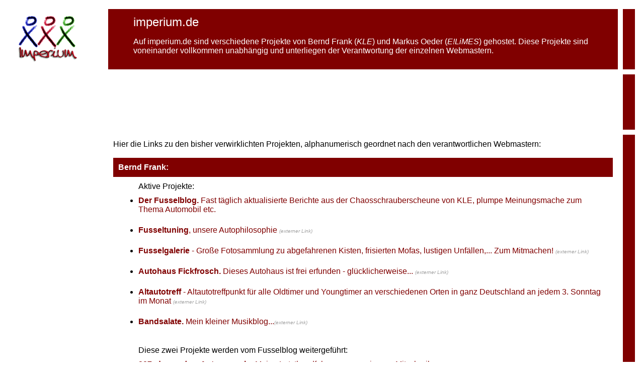

--- FILE ---
content_type: text/html
request_url: http://imperium.de/
body_size: 3919
content:
<!DOCTYPE HTML PUBLIC "-//IETF//DTD HTML//EN">
<html>

<head>
<meta http-equiv="Content-Type" content="text/html; charset=iso-8859-1">
<meta http-equiv="keywords"
content="Gemeinschaftsprojekt Bernd Frank KLE und Markus Oeder E!LiMES, gemeinsam, Sponsor, Imperium, Forum, Chat, Veranstaltungskalender, Markus, Oeder, Bernd, Frank, E!LiMES, KLE, Humor, Kaffeel&ouml;ffelheimseite, Spasswelle, ALL IN ONE computersysteme, freunde.imperium.de, Wohin.heute, Humor, Medizin, Hardware, Computer, Internet, Award, CGI, Hilfe, Webring, Freunde, Deutschland, neu, Ideen, Support, kostenlos, free, Design">
<meta name="description" content="Imperium.de">
<meta name="keywords"
content="Gemeinschaftsprojekt Bernd Frank KLE Markus Oeder E!LiMES, gemeinsam, Sponsor, Imperium, Forum, Chat, Veranstaltungskalender, Markus, Oeder, Bernd, Frank, E!LiMES, KLE, Humor, Kaffeel&ouml;ffelheimseite, Spasswelle, ausgezeichnet!, ALL IN ONE computersysteme, freunde.imperium.de, Wohin.heute, Humor, Hardware, Computer, Internet, Award, CGI, Hilfe, Webring, Freunde, Deutschland, neu, Ideen, Support, kostenlos, free, Design">
<meta name="language" content="German, Deutsch, de, at, ch">

<style TYPE="text/css">

<!--

A:LINK    {text-decoration: none}

A:VISITED {text-decoration: none}

A:ACTIVE  {text-decoration: none}

-->

</style>
<title>Imperium.de</title>
</head>

<body bgcolor="#FFFFFF" link="#800000" vlink="#800000">
<div align="left">

<table border="0" cellpadding="10" cellspacing="10">
  <tr>
    <td width="130"><img SRC="image/imp001.gif" WIDTH="133" HEIGHT="100" BORDER="0"></td>
    <td></td>
    <td bgcolor="#800000"><font color="#FFFFFF" size="5" face="Arial"><ul>
      <p>imperium.de</font></p>
      <p><font face="Arial" color="#FFFFFF">Auf imperium.de sind verschiedene Projekte von Bernd Frank (<em>KLE</em>) und Markus Oeder (<em>E!LiMES</em>) gehostet. Diese Projekte sind voneinander vollkommen unabh&auml;ngig und unterliegen der Verantwortung der einzelnen Webmastern.
      </font></p>
    </ul>
    </td>
    <td bgcolor="#800000"></td>
  </tr>
  <tr>
    <td width="130">&nbsp;</td>
    <td>&nbsp;</td>
    <td>

<center>





<script type="text/javascript"><!--
google_ad_client = "pub-2836958914778168";
google_ad_width = 728;
google_ad_height = 90;
google_ad_format = "728x90_as";
google_ad_type = "text_image";
//2007-08-22: imperium.de.oben
google_ad_channel = "5045574977";
google_color_border = "FFFFFF";
google_color_bg = "FFFFFF";
google_color_link = "CC0000";
google_color_text = "000000";
google_color_url = "CC0000";
google_ui_features = "rc:0";
//-->
</script>
<script type="text/javascript"
  src="http://pagead2.googlesyndication.com/pagead/show_ads.js">
</script>
</center>


</td>
    <td bgcolor="#800000">&nbsp;</td>
  </tr>
  <tr>
    <td valign="bottom" width="130"><font face="Arial" size="2"><p align="center"><br>
    </font></td>
    <td></td>
    <td><font face="Arial">Hier die Links zu den  bisher verwirklichten Projekten, alphanumerisch geordnet nach den verantwortlichen Webmastern: <br>
    <br>
    </font><div align="center"><center><table border="0" cellpadding="10" cellspacing="0">
      <tr>
        <td bgcolor="#800000"><font face="Arial" color="#FFFFFF"><strong>Bernd Frank:</strong></font></td>
      </tr>
      <tr>
        <td><ul>
<font face="Arial">Aktive Projekte:</font>
<br><img src="image/0.gif" width="5" height="10" border="0"><br>

<li><a href="http://www.fusselblog.de" target="_top"><font face="Arial"><b>Der Fusselblog.</b> Fast t&auml;glich aktualisierte Berichte aus der Chaosschrauberscheune von KLE, plumpe Meinungsmache zum Thema Automobil etc.</font></a></li><br><img src="image/0.gif" width="5" height="5" border="0"><br>

<li><a href="http://www.fusseltuning.de/" target="_top"><font face="Arial"><b>Fusseltuning</b>, unsere Autophilosophie</font></a> <font face=arial size=1 color=#9F9F9F><i>(externer Link)</i></font></li><br><img src="image/0.gif" width="5" height="5" border="0"><br>

<li><a href="http://www.galerie.fusseltuning.de/" target="_top"><font face="Arial"><b>Fusselgalerie</b> - Gro&szlig;e Fotosammlung zu abgefahrenen Kisten, frisierten Mofas, lustigen Unf&auml;llen,... Zum Mitmachen!</font></a> <font face=arial size=1 color=#9F9F9F><i>(externer Link)</i></font></li><br><img src="image/0.gif" width="5" height="5" border="0"><br>

<li><a href="http://www.autohaus-fickfrosch.de/" target="_top"><font face="Arial"><b>Autohaus Fickfrosch.</b> Dieses Autohaus ist frei erfunden - gl&uuml;cklicherweise...</font></a> <font face=arial size=1 color=#9F9F9F><i>(externer Link)</i></font></li><br><img src="image/0.gif" width="5" height="5" border="0"><br>

<li><a href="http://www.Altautotreffen.de/" target="_top"><font face="Arial"><b>Altautotreff</b></a><a href="http://www.Altautotreff.de/" target="_top"> - Altautotreffpunkt f&uuml;r alle Oldtimer und Youngtimer an verschiedenen Orten in ganz Deutschland an jedem 3. Sonntag im Monat</font></a> <font face=arial size=1 color=#9F9F9F><i>(externer Link)</i></font></li><br><img src="image/0.gif" width="5" height="5" border="0"><br>

<li><a href="http://www.bandsalate.de" target="_top"><font face="Arial"><b>Bandsalate.</b> Mein kleiner Musikblog...</font></a><font face=arial size=1 color=#9F9F9F><i>(externer Link)</i></font></li><br><img src="image/0.gif" width="5" height="5" border="0"><br>


<p></p>
<font face="Arial">Diese zwei Projekte werden vom Fusselblog weitergef&uuml;hrt:</font>
<br><img src="image/0.gif" width="5" height="10" border="0"><br>

<li><a href="http://www.imperium.de/907/" target="_top"><font color="#800000" face="Arial"><b>907, das <em>andere</em> Automagazin</b>. Meine Letzthandfahrzeugmagazin zum Mitschreiben</font></a></li><br><img src="image/0.gif" width="5" height="5" border="0"><br>

<li><a href="http://www.tiefer-breiter-langsamer.de/" target="_top"><font face="Arial"><b>tiefer breiter langsamer</b> - Fotodokumentation &uuml;ber den Extremumbau eines VW 181 K&uuml;belwagen</font></a> <font face=arial size=1 color=#9F9F9F><i>(externer Link)</i></font></li><br><img src="image/0.gif" width="5" height="5" border="0"><br>

<p></p>
<font face="Arial">"Virtuelle Leichen" - Projekte, die nicht mehr aktualisiert werden:</font>
<br><img src="image/0.gif" width="5" height="10" border="0"><br>
<li><a href="http://www.imperium.de/kle/" target="_top"><font face="Arial"><b>Kaffeel&ouml;ffelheimseite</b>, ein nicht ernst zu nehmendes Epos aus dem Besteckkasten</font></a></li><br><img src="image/0.gif" width="5" height="5" border="0"><br>

<li><a href="http://www.imperium.de/spasswelle/" target="_top"><font face="Arial"><b>Spa&szlig;welle</b>, der &auml;lteste deutsche Webring</font></a></li><br><img src="image/0.gif" width="5" height="5" border="0"><br>


<li><a href="http://www.imperium.de/netaholics/" target="_top"><font face="Arial"><b>netaholics</b> Webcamcenter</font> </a></li><br><img src="image/0.gif" width="5" height="5" border="0"><br>

<p></p>
<font face="Arial">Berufliches:</font>
<br><img src="image/0.gif" width="5" height="10" border="0"><br>
<li><a href="http://www.fusselshop.de/" target="_top"><font face="Arial">Der <b>Fusselshop</b> f&uuml;r ausgefallenes Autozubeh&ouml;r, wie Antennenb&auml;lle, Aufkleber, Bras, ...</font></a> <font face=arial size=1 color=#9F9F9F><i>(externer Link)</i></font></li><br><img src="image/0.gif" width="5" height="5" border="0"><br>

<li><a href="http://www.907media.de/" target="_top"><font face="Arial"><b>907 media GmbH</b> - die seri&ouml;se Komponente des KLE. Grafik- und Werbeagentur</font></a> <font face=arial size=1 color=#9F9F9F><i>(externer Link)</i></font></li><br><img src="image/0.gif" width="5" height="5" border="0"><br>

<li><a href="http://www.motorschmierfink.de/" target="_top"><font face="Arial"><b>Motorjournalismus</b> Ich schreibe auch f&uuml;r die Motorpresse</font></a> <font face=arial size=1 color=#9F9F9F><i>(externer Link)</i></font></li><br><img src="image/0.gif" width="5" height="5" border="0"><br>


        </ul>
        </td>
      </tr>
      <tr>
        <td bgcolor="#800000"><font face="Arial" color="#FFFFFF"><strong>Markus Oeder:</strong></font></td>
      </tr>
      <tr>
        <td><ul>
          <li><a href="http://www.chauvi-seite.de" target="_blank"><font face="Arial"><b>Chauvi Seite</b> - f&uuml;r echte M&auml;nner - Geschichten &uuml;ber Irrungen und Wirrungen des Lebens, Zitate, Witze, Videos, Spiele, Bilder und viel Humor</font></a></li><br><img src="image/0.gif" width="5" height="3" border="0"><br>
          <li><a href="http://world-in-motion.de" target="_blank"><font face="Arial"><b>World In Motion</b> - Die Welt der Gif-Animationen</font></a></li><br><img src="image/0.gif" width="5" height="5" border="0"><br>
          <li><a href="http://www.gif-animationen.de/" target="_blank"><font face="Arial"><b>Gif Animationen</b> - Die besten Gifs</font></a></li><br><img src="image/0.gif" width="5" height="5" border="0"><br>
          <li><a href="http://www.totalausfall.de" target="_blank"><font face="Arial"><b>totalausfall.de</b> ;-)</font></a> <font face=arial size=1 color=#9F9F9F><i>(externer Link)</i></font></li><br><img src="image/0.gif" width="5" height="5" border="0"><br>
        </ul>
        </td>
      </tr>
      <tr>
        <td bgcolor="#800000"><font face="Arial" color="#FFFFFF"><strong>Gemeinschaftsprojekte:</strong></font></td>
      </tr>
      <tr>
        <td><ul>
          <li><a href="http://heute.org" target="_top"><font face="Arial"><b>heute.org</b> - t&auml;glich frische Surftipps seit 1996 <font face=arial size=1 color=#9F9F9F><i>(ehemals
            wohin.heute.de / externer Link)</i></font></font></a></li><br><img src="image/0.gif" width="5" height="3" border="0"><br>


        </ul>
        </td>
      </tr>

      <tr>
        <td>



<br>
<br>
<center>
<script type="text/javascript"><!--
google_ad_client = "pub-2836958914778168";
google_ad_width = 728;
google_ad_height = 90;
google_ad_format = "728x90_as";
google_cpa_choice = "CAEQl9m26QIQlY3drgMQk9nqkQMaCE-ouyuN9fsXKOue9L8BKLmDtbsBKPe906QB";
google_color_border = "FFFFFF";
google_color_bg = "FFFFFF";
google_color_link = "CC0000";
google_color_text = "000000";
google_color_url = "CC0000";
//-->
</script>
<script type="text/javascript" src="http://pagead2.googlesyndication.com/pagead/show_ads.js">
</script>
</center>


        </td>
      </tr>

    </table>
    </center></div></td>
    <td bgcolor="#800000"></td>
  </tr>
  <tr>
    <td width="130" valign="bottom" align="center">

        </td>
    <td></td>
    <td><font size="4" face="Arial"><strong><br>
    Impressum</strong></font><p><font face="Arial"><font size="+1"><b>"KLE"</b></font><br>
    <strong>Bernd Frank</strong>,
    Rheinstr. 22, 55116 Mainz, Tel.
    06131-224880, <a href="mailto:imperator@imperium.de">imperator@imperium.de</a></font></p>
    <p><font face="Arial"><font face="Arial"><font size="+1"><b>"E!LiMES"</b></font><br>
    <strong>Markus Oeder</strong>,
    Preziosastr. 11, 81927 M&uuml;nchen, Tel. 089-914590, <a href="mailto:markus@oeder.com">markus@oeder.com</a></font>

    <p>
<font size="-1">Inhaltlich Verantwortlicher gem&auml;&szlig; &sect; 10 Absatz 3 MDStV sind f&uuml;r die jeweiligen hier gelisteten Projekte der entsprechende Webmaster, also Bernd Frank bzw. Markus Oeder
<p></p>

Haftungshinweis: Trotz sorgf&auml;ltiger inhaltlicher Kontrolle &uuml;bernehmen wir keine Haftung f&uuml;r die Inhalte externer Links. F&uuml;r den Inhalt der verlinkten Seiten sind ausschlie&szlig;lich deren Betreiber verantwortlich.</font>


    </p></td>
    <td bgcolor="#800000"></td>
  </tr>
  <tr>
    <td width="130"><p align="center"><img src="image/imp002.gif" alt="logo klein" width="67"
    height="50"><br>
    <font SIZE="2">&copy; Frank, Oeder</font></td>
    <td></td>
    <td><p align="center"><br>
    <br>
    </td>
    <td bgcolor="#800000"></td>
  </tr>
</table>
</div>

<!-- Piwik -->
<script type="text/javascript">
var pkBaseURL = (("https:" == document.location.protocol) ? "https://www.chauvi-seite.de/piwik/" : "http://www.chauvi-seite.de/piwik/");
document.write(unescape("%3Cscript src='" + pkBaseURL + "piwik.js' type='text/javascript'%3E%3C/script%3E"));
</script><script type="text/javascript">
try {
var piwikTracker = Piwik.getTracker(pkBaseURL + "piwik.php", 6);
piwikTracker.trackPageView();
piwikTracker.enableLinkTracking();
} catch( err ) {}
</script><noscript><p><img src="http://www.chauvi-seite.de/piwik/piwik.php?idsite=6" style="border:0" alt="" /></p></noscript>
<!-- End Piwik Tracking Code -->

</body>
</html>

--- FILE ---
content_type: text/html; charset=utf-8
request_url: https://www.google.com/recaptcha/api2/aframe
body_size: 268
content:
<!DOCTYPE HTML><html><head><meta http-equiv="content-type" content="text/html; charset=UTF-8"></head><body><script nonce="Q-1DiVfqpZj0dYYvagWNMA">/** Anti-fraud and anti-abuse applications only. See google.com/recaptcha */ try{var clients={'sodar':'https://pagead2.googlesyndication.com/pagead/sodar?'};window.addEventListener("message",function(a){try{if(a.source===window.parent){var b=JSON.parse(a.data);var c=clients[b['id']];if(c){var d=document.createElement('img');d.src=c+b['params']+'&rc='+(localStorage.getItem("rc::a")?sessionStorage.getItem("rc::b"):"");window.document.body.appendChild(d);sessionStorage.setItem("rc::e",parseInt(sessionStorage.getItem("rc::e")||0)+1);localStorage.setItem("rc::h",'1768755914958');}}}catch(b){}});window.parent.postMessage("_grecaptcha_ready", "*");}catch(b){}</script></body></html>